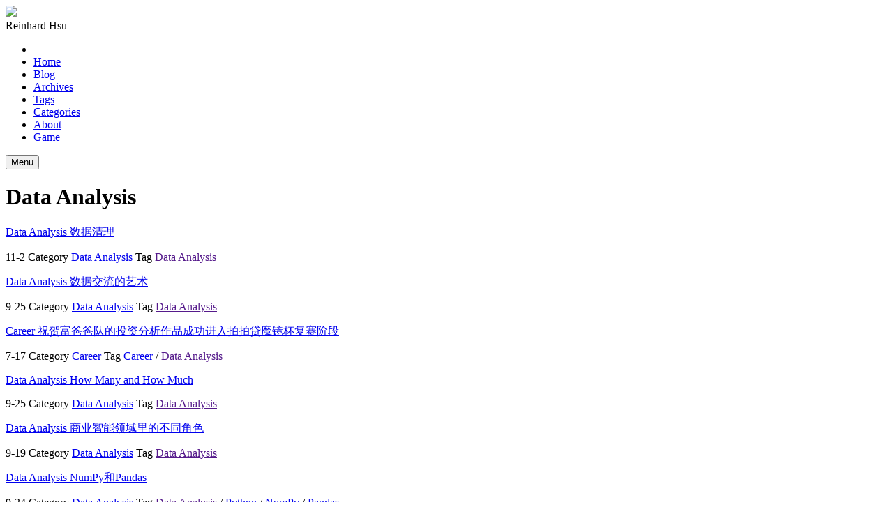

--- FILE ---
content_type: text/html; charset=utf-8
request_url: https://reinhardhsu.com/tags/data-analysis/
body_size: 4726
content:



  





  

<!doctype html>
<html lang="">
<head>
  <meta http-equiv="Content-Type" content="text/html" charset="UTF-8">
  <meta name="viewport" content="width=device-width, initial-scale=1">
  
  <meta name="author" content="Reinhard Hsu">
  
  
  
  
    <meta name="description" content="">
  
  <title>Tag: Data Analysis - Reinhard Hsu</title>
  
  
    <link rel="shortcut icon" href="../../favicon.ico">
  
  
  <link rel="stylesheet" href="../../css/random.css">
<link rel="stylesheet" href="../../css/vegas.min.css">
<link rel="stylesheet" href="../../css/highlight-railscasts.css">
<link rel="stylesheet" href="../../css/jquery.fancybox.css">
<link rel="stylesheet" href="../../css/iconfont/iconfont.css">
<link rel="stylesheet" href="../../css/jquery.fancybox-thumbs.css">
<link rel="stylesheet" href="../../css/plyr.css">
  
  
  <script>
// is trigger analytics / tongji script
var isIgnoreHost = false;

if(window && window.location && window.location.host) {
  isIgnoreHost = ["localhost","127.0.0.1"].some(function(address){
    return 0 === window.location.host.indexOf(address);
  });
}

var isTriggerAnalytics = !( true && isIgnoreHost );

</script>

  
    </script>
<!-- Global Site Tag (gtag.js) - Google Analytics -->
<script async src="https://www.googletagmanager.com/gtag/js?id=UA-119133633-1"></script>
<script>
if(isTriggerAnalytics) {
  window.dataLayer = window.dataLayer || [];
  function gtag(){dataLayer.push(arguments);}
  gtag('js', new Date());

  gtag('config', 'UA-119133633-1');
 }
</script>
  
</head>

<body>
<div class="side-navigate hide-area">
  
  
</div>
<div id="outer-container" class="hide-area">
<div id="container">
  <div id="menu-outer" class="slide-down">
    <div id="menu-inner">
      <div id="brand">
        
        <a onClick="openUserCard()">
          <img id="avatar" src="http://ReinhardHsu.com/images/ReinhardHsu.png"/>
          <div id="homelink">Reinhard Hsu</div>
        </a>
      </div>
      <div id="menu-list">
        <ul>
        
        
          
            <li>
          
            
              <li><a href="/">Home</a></li>
            
            
          </li>
        
          
            <li>
          
            
              <a href="http://www.cnblogs.com/msdynax">Blog</a>
            
            
          </li>
        
          
            <li>
          
            
              <a href="../../archives">Archives</a>
            
            
          </li>
        
          
            <li class="active">
          
            
              <a href="..">Tags</a>
            
            
          </li>
        
          
            <li>
          
            
              <a href="../../categories">Categories</a>
            
            
          </li>
        
          
            <li>
          
            
              <a href="../../about">About</a>
            
            
          </li>
        
          
            <li>
          
            
              <a href="../../game.html">Game</a>
            
            
          </li>
        
        </ul>
      </div>
      <div id="show-menu">
        <button>Menu</button>
      </div>
    </div>
  </div>

  <div id="content-outer">
    <div id="content-inner">
      
      
  <div id="tag">
    <h1>Data Analysis</h1>
    
      
      
        
      
      
    
      
      
        
          
        
      
      
      <div class="post-title-item">
  
  <a href="/2016/11/02/data_analysis_data_clean/">
  
    Data Analysis 数据清理
  
  </a>
  <p class="page-title-sub">
    <span id = "post-title-date">11-2</span>
    
    <span id = "post-title-categories">Category
    
    
      
      
      <a href="../../categories/data-analysis/">Data Analysis</a>
    
    </span>
    
    
    <span id = "post-title-tags">
    Tag
    
    
      
      
      <a href="">Data Analysis</a>
    
    </span>
    
    
      <br>
      
      
    
  </p>
  
</div>
      
    
      
      
        
          
        
      
      
      <div class="post-title-item">
  
  <a href="/2016/09/25/data_analysis_commucating_data_art/">
  
    Data Analysis 数据交流的艺术
  
  </a>
  <p class="page-title-sub">
    <span id = "post-title-date">9-25</span>
    
    <span id = "post-title-categories">Category
    
    
      
      
      <a href="../../categories/data-analysis/">Data Analysis</a>
    
    </span>
    
    
    <span id = "post-title-tags">
    Tag
    
    
      
      
      <a href="">Data Analysis</a>
    
    </span>
    
    
      <br>
      
      
    
  </p>
  
</div>
      
    
      
      
        
      
        
          
        
      
      
      <div class="post-title-item">
  
  <a href="/2017/07/17/career_richdad_team_ppdai_magic_mirror_cup_second_fintech_data_application_competition/">
  
    Career 祝贺富爸爸队的投资分析作品成功进入拍拍贷魔镜杯复赛阶段
  
  </a>
  <p class="page-title-sub">
    <span id = "post-title-date">7-17</span>
    
    <span id = "post-title-categories">Category
    
    
      
      
      <a href="../../categories/career/">Career</a>
    
    </span>
    
    
    <span id = "post-title-tags">
    Tag
    
    
      
      
      <a href="../career/">Career</a>
    
      
        /
      
      
      <a href="">Data Analysis</a>
    
    </span>
    
    
      <br>
      
      
    
  </p>
  
</div>
      
    
      
      
        
          
        
      
      
      <div class="post-title-item">
  
  <a href="/2016/09/25/data_analysis_how_many_and_how_much/">
  
    Data Analysis How Many and How Much
  
  </a>
  <p class="page-title-sub">
    <span id = "post-title-date">9-25</span>
    
    <span id = "post-title-categories">Category
    
    
      
      
      <a href="../../categories/data-analysis/">Data Analysis</a>
    
    </span>
    
    
    <span id = "post-title-tags">
    Tag
    
    
      
      
      <a href="">Data Analysis</a>
    
    </span>
    
    
      <br>
      
      
    
  </p>
  
</div>
      
    
      
      
        
          
        
      
      
      <div class="post-title-item">
  
  <a href="/2016/09/19/data_analysis_different_roles_of_bi_field/">
  
    Data Analysis 商业智能领域里的不同角色
  
  </a>
  <p class="page-title-sub">
    <span id = "post-title-date">9-19</span>
    
    <span id = "post-title-categories">Category
    
    
      
      
      <a href="../../categories/data-analysis/">Data Analysis</a>
    
    </span>
    
    
    <span id = "post-title-tags">
    Tag
    
    
      
      
      <a href="">Data Analysis</a>
    
    </span>
    
    
      <br>
      
      
    
  </p>
  
</div>
      
    
      
      
        
          
        
      
        
      
        
      
        
      
      
      <div class="post-title-item">
  
  <a href="/2016/09/24/data_analysis_numpy_and_pandas/">
  
    Data Analysis NumPy和Pandas
  
  </a>
  <p class="page-title-sub">
    <span id = "post-title-date">9-24</span>
    
    <span id = "post-title-categories">Category
    
    
      
      
      <a href="../../categories/data-analysis/">Data Analysis</a>
    
    </span>
    
    
    <span id = "post-title-tags">
    Tag
    
    
      
      
      <a href="">Data Analysis</a>
    
      
        /
      
      
      <a href="../python/">Python</a>
    
      
        /
      
      
      <a href="../numpy/">NumPy</a>
    
      
        /
      
      
      <a href="../pandas/">Pandas</a>
    
    </span>
    
    
      <br>
      
      
    
  </p>
  
</div>
      
    
      
      
        
          
        
      
        
      
        
      
      
      <div class="post-title-item">
  
  <a href="/2016/10/12/data_analysis_python_operate_data_file/">
  
    Data Analysis Python 操作数据文件
  
  </a>
  <p class="page-title-sub">
    <span id = "post-title-date">10-12</span>
    
    <span id = "post-title-categories">Category
    
    
      
      
      <a href="../../categories/data-analysis/">Data Analysis</a>
    
    </span>
    
    
    <span id = "post-title-tags">
    Tag
    
    
      
      
      <a href="">Data Analysis</a>
    
      
        /
      
      
      <a href="../python/">Python</a>
    
      
        /
      
      
      <a href="../data-structures-and-algorithms/">Data Structures and Algorithms</a>
    
    </span>
    
    
      <br>
      
      
    
  </p>
  
</div>
      
    
      
      
        
          
        
      
        
      
      
      <div class="post-title-item">
  
  <a href="/2016/10/14/data_analysis_hypothesis/">
  
    Data Analysis 假设
  
  </a>
  <p class="page-title-sub">
    <span id = "post-title-date">10-14</span>
    
    <span id = "post-title-categories">Category
    
    
      
      
      <a href="../../categories/data-analysis/">Data Analysis</a>
    
    </span>
    
    
    <span id = "post-title-tags">
    Tag
    
    
      
      
      <a href="">Data Analysis</a>
    
      
        /
      
      
      <a href="../statistics/">Statistics</a>
    
    </span>
    
    
      <br>
      
      
    
  </p>
  
</div>
      
    
      
      
        
          
        
      
      
      <div class="post-title-item">
  
  <a href="/2016/10/23/data_analysis_process/">
  
    Data Analysis 数据分析的过程
  
  </a>
  <p class="page-title-sub">
    <span id = "post-title-date">10-23</span>
    
    <span id = "post-title-categories">Category
    
    
      
      
      <a href="../../categories/data-analysis/">Data Analysis</a>
    
    </span>
    
    
    <span id = "post-title-tags">
    Tag
    
    
      
      
      <a href="">Data Analysis</a>
    
    </span>
    
    
      <br>
      
      
    
  </p>
  
</div>
      
    
      
      
        
          
        
      
        
      
        
      
      
      <div class="post-title-item">
  
  <a href="/2016/09/28/data_analysis_python_operate_mongodb/">
  
    Data Analysis Python操作MongoDB
  
  </a>
  <p class="page-title-sub">
    <span id = "post-title-date">9-28</span>
    
    <span id = "post-title-categories">Category
    
    
      
      
      <a href="../../categories/data-analysis/">Data Analysis</a>
    
    </span>
    
    
    <span id = "post-title-tags">
    Tag
    
    
      
      
      <a href="">Data Analysis</a>
    
      
        /
      
      
      <a href="../python/">Python</a>
    
      
        /
      
      
      <a href="../mongodb/">MongoDB</a>
    
    </span>
    
    
      <br>
      
      
    
  </p>
  
</div>
      
    
      
      
        
          
        
      
        
      
      
      <div class="post-title-item">
  
  <a href="/2016/09/25/data_analysis_statistics_foundation/">
  
    Data Analysis 统计学基础
  
  </a>
  <p class="page-title-sub">
    <span id = "post-title-date">9-25</span>
    
    <span id = "post-title-categories">Category
    
    
      
      
      <a href="../../categories/data-analysis/">Data Analysis</a>
    
    </span>
    
    
    <span id = "post-title-tags">
    Tag
    
    
      
      
      <a href="">Data Analysis</a>
    
      
        /
      
      
      <a href="../statistics/">Statistics</a>
    
    </span>
    
    
      <br>
      
      
    
  </p>
  
</div>
      
    
      
      
        
          
        
      
        
      
      
      <div class="post-title-item">
  
  <a href="/2017/02/09/data_analysis_ssis_package_deploy_error/">
  
    Data Analysis SSIS 包部署错误 0xC0010014
  
  </a>
  <p class="page-title-sub">
    <span id = "post-title-date">2-9</span>
    
    <span id = "post-title-categories">Category
    
    
      
      
      <a href="../../categories/data-analysis/">Data Analysis</a>
    
    </span>
    
    
    <span id = "post-title-tags">
    Tag
    
    
      
      
      <a href="">Data Analysis</a>
    
      
        /
      
      
      <a href="../ssis/">SSIS</a>
    
    </span>
    
    
      <br>
      
      
    
  </p>
  
</div>
      
    
      
      
        
          
        
      
        
      
      
      <div class="post-title-item">
  
  <a href="/2016/10/15/data_analysis_t_test/">
  
    Data Analysis t验证
  
  </a>
  <p class="page-title-sub">
    <span id = "post-title-date">10-15</span>
    
    <span id = "post-title-categories">Category
    
    
      
      
      <a href="../../categories/data-analysis/">Data Analysis</a>
    
    </span>
    
    
    <span id = "post-title-tags">
    Tag
    
    
      
      
      <a href="">Data Analysis</a>
    
      
        /
      
      
      <a href="../statistics/">Statistics</a>
    
    </span>
    
    
      <br>
      
      
    
  </p>
  
</div>
      
    
      
      
        
          
        
      
        
      
      
      <div class="post-title-item">
  
  <a href="/2017/01/04/data_analysis_weekend_project_enron/">
  
    Data Analysis Weekend Project 安然事件
  
  </a>
  <p class="page-title-sub">
    <span id = "post-title-date">1-4</span>
    
    <span id = "post-title-categories">Category
    
    
      
      
      <a href="../../categories/data-analysis/">Data Analysis</a>
    
    </span>
    
    
    <span id = "post-title-tags">
    Tag
    
    
      
      
      <a href="">Data Analysis</a>
    
      
        /
      
      
      <a href="../weekend-project/">Weekend Project</a>
    
    </span>
    
    
      <br>
      
      
    
  </p>
  
</div>
      
    
      
      
        
          
        
      
      
      <div class="post-title-item">
  
  <a href="/2016/11/09/data_analysis_using_r_language_to_research_data/">
  
    Data Analysis 使用R研究和总结数据
  
  </a>
  <p class="page-title-sub">
    <span id = "post-title-date">11-9</span>
    
    <span id = "post-title-categories">Category
    
    
      
      
      <a href="../../categories/data-analysis/">Data Analysis</a>
    
    </span>
    
    
    <span id = "post-title-tags">
    Tag
    
    
      
      
      <a href="">Data Analysis</a>
    
    </span>
    
    
      <br>
      
      
    
  </p>
  
</div>
      
    
      
      
        
          
        
      
        
      
      
      <div class="post-title-item">
  
  <a href="/2016/11/03/data_analysis_weekend_project_openstreetmap/">
  
    Data Analysis Weekend Project 开放街道地图(OpenStreetMap)
  
  </a>
  <p class="page-title-sub">
    <span id = "post-title-date">11-3</span>
    
    <span id = "post-title-categories">Category
    
    
      
      
      <a href="../../categories/data-analysis/">Data Analysis</a>
    
    </span>
    
    
    <span id = "post-title-tags">
    Tag
    
    
      
      
      <a href="">Data Analysis</a>
    
      
        /
      
      
      <a href="../weekend-project/">Weekend Project</a>
    
    </span>
    
    
      <br>
      
      
    
  </p>
  
</div>
      
    
      
      
        
          
        
      
        
      
        
      
      
      <div class="post-title-item">
  
  <a href="/2016/10/22/data_analysis_weekend_project_stroop_effect/">
  
    Data Analysis Weekend Project 斯特鲁普效应(Stroop effect)
  
  </a>
  <p class="page-title-sub">
    <span id = "post-title-date">10-22</span>
    
    <span id = "post-title-categories">Category
    
    
      
      
      <a href="../../categories/data-analysis/">Data Analysis</a>
    
    </span>
    
    
    <span id = "post-title-tags">
    Tag
    
    
      
      
      <a href="">Data Analysis</a>
    
      
        /
      
      
      <a href="../statistics/">Statistics</a>
    
      
        /
      
      
      <a href="../weekend-project/">Weekend Project</a>
    
    </span>
    
    
      <br>
      
      
    
  </p>
  
</div>
      
    
      
      
        
          
        
      
        
      
      
      <div class="post-title-item">
  
  <a href="/2017/12/26/data_analysis_weekend_project_personal_loans_risk_score_of_prosper/">
  
    Data Analysis Weekend Project 美国金融科技公司Prosper的风险评分分析
  
  </a>
  <p class="page-title-sub">
    <span id = "post-title-date">12-26</span>
    
    <span id = "post-title-categories">Category
    
    
      
      
      <a href="../../categories/data-analysis/">Data Analysis</a>
    
    </span>
    
    
    <span id = "post-title-tags">
    Tag
    
    
      
      
      <a href="">Data Analysis</a>
    
      
        /
      
      
      <a href="../weekend-project/">Weekend Project</a>
    
    </span>
    
    
      <br>
      
      
    
  </p>
  
</div>
      
    
      
      
        
          
        
      
        
      
      
      <div class="post-title-item">
  
  <a href="/2017/09/17/data_analysis_weekend_project_the_cruel_world_data_visualization/">
  
    Data Analysis Weekend Project 残酷的世界
  
  </a>
  <p class="page-title-sub">
    <span id = "post-title-date">9-17</span>
    
    <span id = "post-title-categories">Category
    
    
      
      
      <a href="../../categories/data-analysis/">Data Analysis</a>
    
    </span>
    
    
    <span id = "post-title-tags">
    Tag
    
    
      
      
      <a href="">Data Analysis</a>
    
      
        /
      
      
      <a href="../weekend-project/">Weekend Project</a>
    
    </span>
    
    
      <br>
      
      
    
  </p>
  
</div>
      
    
      
      
        
      
        
      
      
    
      
      
        
      
        
      
      
    
      
      
        
      
        
      
      
    
      
      
        
      
        
      
      
    
      
      
        
      
        
      
      
    
      
      
        
      
        
      
      
    
      
      
        
      
        
      
      
    
      
      
        
      
        
      
      
    
      
      
        
      
        
      
        
      
      
    
      
      
        
      
        
      
      
    
      
      
        
      
        
      
      
    
      
      
        
      
        
      
      
    
      
      
        
          
        
      
        
      
        
      
        
      
        
      
        
      
        
      
        
      
        
      
        
      
        
      
      
      <div class="post-title-item">
  
  <a href="/2018/04/28/deep_learning_1_neural_networks/">
  
    Deep Learning - 1 神经网络
  
  </a>
  <p class="page-title-sub">
    <span id = "post-title-date">4-28</span>
    
    <span id = "post-title-categories">Category
    
    
      
      
      <a href="../../categories/deep-learning/">Deep Learning</a>
    
    </span>
    
    
    <span id = "post-title-tags">
    Tag
    
    
      
      
      <a href="">Data Analysis</a>
    
      
        /
      
      
      <a href="../machine-learning/">Machine Learning</a>
    
      
        /
      
      
      <a href="../deep-learning/">Deep Learning</a>
    
      
        /
      
      
      <a href="../neural-networks/">Neural Networks</a>
    
      
        /
      
      
      <a href="../artificial-neuron/">Artificial Neuron</a>
    
      
        /
      
      
      <a href="../perceptron/">Perceptron</a>
    
      
        /
      
      
      <a href="../sigmoid/">Sigmoid</a>
    
      
        /
      
      
      <a href="../feedforward/">FeedForward</a>
    
      
        /
      
      
      <a href="../normalization/">Normalization</a>
    
      
        /
      
      
      <a href="../stochastic-gradient-descent/">Stochastic Gradient Descent</a>
    
      
        /
      
      
      <a href="../gradient-descent/">Gradient Descent</a>
    
    </span>
    
    
      <br>
      
      
    
  </p>
  
</div>
      
    
      
      
        
          
        
      
        
      
        
      
        
      
        
      
      
      <div class="post-title-item">
  
  <a href="/2018/05/03/deep_learning_2_backpropagation/">
  
    Deep Learning - 2 反向传播
  
  </a>
  <p class="page-title-sub">
    <span id = "post-title-date">5-3</span>
    
    <span id = "post-title-categories">Category
    
    
      
      
      <a href="../../categories/deep-learning/">Deep Learning</a>
    
    </span>
    
    
    <span id = "post-title-tags">
    Tag
    
    
      
      
      <a href="">Data Analysis</a>
    
      
        /
      
      
      <a href="../machine-learning/">Machine Learning</a>
    
      
        /
      
      
      <a href="../deep-learning/">Deep Learning</a>
    
      
        /
      
      
      <a href="../neural-networks/">Neural Networks</a>
    
      
        /
      
      
      <a href="../backpropagation/">Backpropagation</a>
    
    </span>
    
    
      <br>
      
      
    
  </p>
  
</div>
      
    
      
      
        
      
      
    
      
      
        
          
        
      
        
      
        
      
        
      
        
      
      
      <div class="post-title-item">
  
  <a href="/2018/05/06/deep_learning_3_improving_the_way_learn/">
  
    Deep Learning - 3 改进神经网络的学习方式
  
  </a>
  <p class="page-title-sub">
    <span id = "post-title-date">5-6</span>
    
    <span id = "post-title-categories">Category
    
    
      
      
      <a href="../../categories/deep-learning/">Deep Learning</a>
    
    </span>
    
    
    <span id = "post-title-tags">
    Tag
    
    
      
      
      <a href="">Data Analysis</a>
    
      
        /
      
      
      <a href="../machine-learning/">Machine Learning</a>
    
      
        /
      
      
      <a href="../deep-learning/">Deep Learning</a>
    
      
        /
      
      
      <a href="../neural-networks/">Neural Networks</a>
    
      
        /
      
      
      <a href="../backpropagation/">Backpropagation</a>
    
    </span>
    
    
      <br>
      
      
    
  </p>
  
</div>
      
    
      
      
        
      
      
    
      
      
        
      
      
    
      
      
        
      
      
    
      
      
        
      
      
    
      
      
        
      
      
    
      
      
        
      
      
    
      
      
        
      
      
    
      
      
        
      
      
    
      
      
        
          
        
      
        
      
      
      <div class="post-title-item">
  
  <a href="/2015/10/09/dynamics_ax_2012_r2_bi_series_analytics_architecture/">
  
    [译]Dynamics AX 2012 R2 BI系列-分析的架构
  
  </a>
  <p class="page-title-sub">
    <span id = "post-title-date">10-9</span>
    
    <span id = "post-title-categories">Category
    
    
      
      
      <a href="../../categories/microsoft-dynamics-ax/">Microsoft Dynamics AX</a>
    
    </span>
    
    
    <span id = "post-title-tags">
    Tag
    
    
      
      
      <a href="">Data Analysis</a>
    
      
        /
      
      
      <a href="../microsoft-dynamics-ax/">Microsoft Dynamics AX</a>
    
    </span>
    
    
      <br>
      
      
    
  </p>
  
</div>
      
    
      
      
        
          
        
      
        
      
      
      <div class="post-title-item">
  
  <a href="/2015/10/09/dynamics_ax_2012_r2_bi_series_planning_considerations_for_analytics/">
  
    [译]Dynamics AX 2012 R2 BI系列-规划分析的注意事项
  
  </a>
  <p class="page-title-sub">
    <span id = "post-title-date">10-9</span>
    
    <span id = "post-title-categories">Category
    
    
      
      
      <a href="../../categories/microsoft-dynamics-ax/">Microsoft Dynamics AX</a>
    
    </span>
    
    
    <span id = "post-title-tags">
    Tag
    
    
      
      
      <a href="">Data Analysis</a>
    
      
        /
      
      
      <a href="../microsoft-dynamics-ax/">Microsoft Dynamics AX</a>
    
    </span>
    
    
      <br>
      
      
    
  </p>
  
</div>
      
    
      
      
        
          
        
      
        
      
      
      <div class="post-title-item">
  
  <a href="/2015/10/08/dynamics_ax_2012_r2_bi_series_cube_overview/">
  
    [译]Dynamics AX 2012 R2 BI系列-Cube概览
  
  </a>
  <p class="page-title-sub">
    <span id = "post-title-date">10-8</span>
    
    <span id = "post-title-categories">Category
    
    
      
      
      <a href="../../categories/microsoft-dynamics-ax/">Microsoft Dynamics AX</a>
    
    </span>
    
    
    <span id = "post-title-tags">
    Tag
    
    
      
      
      <a href="">Data Analysis</a>
    
      
        /
      
      
      <a href="../microsoft-dynamics-ax/">Microsoft Dynamics AX</a>
    
    </span>
    
    
      <br>
      
      
    
  </p>
  
</div>
      
    
      
      
        
      
      
    
      
      
        
      
      
    
      
      
        
      
      
    
      
      
        
      
      
    
      
      
        
      
      
    
      
      
        
      
      
    
      
      
        
      
      
    
      
      
        
      
      
    
      
      
        
      
      
    
      
      
        
      
      
    
      
      
        
      
      
    
      
      
        
      
      
    
      
      
        
      
      
    
      
      
        
      
      
    
      
      
        
      
      
    
      
      
        
      
      
    
      
      
        
      
      
    
      
      
        
      
      
    
      
      
        
      
      
    
      
      
        
      
      
    
      
      
        
          
        
      
        
      
      
      <div class="post-title-item">
  
  <a href="/2016/12/12/dynamics_ax_2012_r2_necessity-of-build-data-warehouse/">
  
    Dynamics AX 2012 R2 在BI分析中建立数据仓库的必要性
  
  </a>
  <p class="page-title-sub">
    <span id = "post-title-date">12-12</span>
    
    <span id = "post-title-categories">Category
    
    
      
      
      <a href="../../categories/microsoft-dynamics-ax/">Microsoft Dynamics AX</a>
    
    </span>
    
    
    <span id = "post-title-tags">
    Tag
    
    
      
      
      <a href="">Data Analysis</a>
    
      
        /
      
      
      <a href="../microsoft-dynamics-ax/">Microsoft Dynamics AX</a>
    
    </span>
    
    
      <br>
      
      
    
  </p>
  
</div>
      
    
      
      
        
      
      
    
      
      
        
      
      
    
      
      
        
      
      
    
      
      
        
      
      
    
      
      
        
      
      
    
      
      
        
      
      
    
      
      
        
      
      
    
      
      
        
      
      
    
      
      
        
      
      
    
      
      
        
      
      
    
      
      
        
      
      
    
      
      
        
      
      
    
      
      
        
      
      
    
      
      
        
      
      
    
      
      
        
      
      
    
      
      
        
      
      
    
      
      
        
      
      
    
      
      
        
      
      
    
      
      
        
      
      
    
      
      
        
      
      
    
      
      
        
      
      
    
      
      
        
      
      
    
      
      
        
      
      
    
      
      
        
      
      
    
      
      
        
      
      
    
      
      
        
      
      
    
      
      
        
      
      
    
      
      
        
      
      
    
      
      
        
      
      
    
      
      
        
      
      
    
      
      
        
      
      
    
      
      
        
      
      
    
      
      
        
      
      
    
      
      
        
      
      
    
      
      
        
      
      
    
      
      
        
      
        
      
      
    
      
      
        
      
        
      
      
    
      
      
        
      
      
    
      
      
        
      
      
    
      
      
        
          
        
      
        
      
      
      <div class="post-title-item">
  
  <a href="/2017/12/21/machine_learning_calculating_distance/">
  
    Machine Learning - 距离计算
  
  </a>
  <p class="page-title-sub">
    <span id = "post-title-date">12-21</span>
    
    <span id = "post-title-categories">Category
    
    
      
      
      <a href="../../categories/machine-learning/">Machine Learning</a>
    
    </span>
    
    
    <span id = "post-title-tags">
    Tag
    
    
      
      
      <a href="">Data Analysis</a>
    
      
        /
      
      
      <a href="../machine-learning/">Machine Learning</a>
    
    </span>
    
    
      <br>
      
      
    
  </p>
  
</div>
      
    
      
      
        
      
      
    
      
      
        
      
        
      
        
      
        
      
        
      
        
      
      
    
      
      
        
      
        
      
        
      
      
    
      
      
        
      
        
      
        
      
      
    
      
      
        
      
        
      
        
      
      
    
      
      
        
      
        
      
        
      
      
    
      
      
        
      
        
      
        
      
      
    
      
      
        
      
        
      
        
      
      
    
      
      
        
      
        
      
        
      
      
    
      
      
        
      
        
      
        
      
      
    
      
      
        
      
        
      
        
      
      
    
      
      
        
      
        
      
        
      
      
    
      
      
        
      
        
      
        
      
      
    
      
      
        
      
        
      
        
      
      
    
      
      
        
      
        
      
        
      
      
    
      
      
        
      
        
      
        
      
      
    
      
      
        
      
        
      
        
      
      
    
      
      
        
      
        
      
        
      
      
    
      
      
        
      
        
      
        
      
        
      
      
    
      
      
        
      
        
      
        
      
        
      
      
    
      
      
        
      
        
      
        
      
        
      
      
    
      
      
        
      
        
      
      
    
      
      
        
      
        
      
        
      
        
      
      
    
  </div>

  

      
      
      
    </div>
  </div>

  <div id="bottom-outer">
    <div id="bottom-inner">
      Site by Reinhard Hsu using
      <a href="http://hexo.io">Hexo</a> & <a href="https://github.com/stiekel/hexo-theme-random">Random</a>
      <br>
      
    </div>
  </div>
</div>

</div>



<div id="user-card">
  <div class="center-field">
    <img class="avatar" src="http://ReinhardHsu.com/images/ReinhardHsu.png">
    <p id="description"></p>
    <ul class="social-icon">
  
  
    <li>
      <a href="https://github.com/ReinhardHsu">
        
          <i class="icon iconfont github">&#xe606;</i>
        
      </a>
    </li>
  
    <li>
      <a href="https://twitter.com/ReinhardHsu">
        
          <i class="icon iconfont twitter">&#xe600;</i>
        
      </a>
    </li>
  
    <li>
      <a href="https://www.facebook.com/reinhardhsu">
        
          <i class="icon iconfont facebook">&#xe604;</i>
        
      </a>
    </li>
  
    <li>
      <a href="https://www.douban.com/people/Reinhaid">
        
          <i class="icon iconfont douban">&#xe60f;</i>
        
      </a>
    </li>
  
    <li>
      <a href="https://www.zhihu.com/people/reinhardhsu">
        
          <i class="icon iconfont zhihu">&#xe60b;</i>
        
      </a>
    </li>
  
    <li>
      <a href="https://www.linkedin.com/in/ReinhardHsu">
        
          <i class="icon iconfont linkedin">&#xe601;</i>
        
      </a>
    </li>
  
</ul>
  </div>
</div>


<div id="btn-view">Hide</div>



  <script>
if(isTriggerAnalytics) {
  var _hmt = _hmt || [];
  (function() {
    var hm = document.createElement("script");
    hm.src = "//hm.baidu.com/hm.js?9ddaf4c58daefd4b2d98d95e643549b3";
    var s = document.getElementsByTagName("script")[0]; 
    s.parentNode.insertBefore(hm, s);
  })();
}
</script>



  </script>
<!-- Global Site Tag (gtag.js) - Google Analytics -->
<script async src="https://www.googletagmanager.com/gtag/js?id=UA-119133633-1"></script>
<script>
if(isTriggerAnalytics) {
  window.dataLayer = window.dataLayer || [];
  function gtag(){dataLayer.push(arguments);}
  gtag('js', new Date());

  gtag('config', 'UA-119133633-1');
 }
</script>



  
  
    <script src="../../js/jquery-2.2.3.min.js"></script>
  
    <script src="../../js/vegas.min.js"></script>
  
    <script src="../../js/random.js"></script>
  
    <script src="../../js/highlight.pack.js"></script>
  
    <script src="../../js/jquery.mousewheel.pack.js"></script>
  
    <script src="../../js/jquery.fancybox.pack.js"></script>
  
    <script src="../../js/jquery.fancybox-thumbs.js"></script>
  
    <script src="../../js/plyr.js"></script>
  

<script type="text/x-mathjax-config">
MathJax.Hub.Config({
  tex2jax: {inlineMath: [['$','$'], ['\\(','\\)']]}
});
</script>
<script type="text/javascript" async
  src="https://cdn.bootcss.com/mathjax/2.6.1/MathJax.js?config=TeX-MML-AM_CHTML">
</script>
<script>

  // fancybox
  var backgroundImages = [];
  
  $('#post').each(function(i){
    $(this).find('img').each(function(){
      if ($(this).parent().hasClass('fancybox') || $(this).parent().hasClass('fancybox-thumb')) return;
      var alt = this.alt || this.title;
      if (alt) $(this).after('<span class="caption">' + alt + '</span>');
      $(this).wrap('<a href="' + this.src + '" title="' + alt + '" class="fancybox"></a>');
    });
    $(this).find('.fancybox').each(function(){
      $(this).attr('rel', 'post' + i);
    });
  });
  $(".fancybox").fancybox();

var vegasConfig = {"preload­Image":true,"transition":["slideLeft2","slideRight2","flash2"],"timer":true,"delay":5000,"shuffle":true,"count":28};
var unsplashConfig = {"gravity":"north"};
// is show background images
var turnoffBackgroundImage = false;




var backgroundColor = "D7CCC8";

$(".fancybox-thumb").fancybox({
  prevEffect: 'none',
  nextEffect: 'none',
  helpers: {
    title: {
      type: 'outside'
    },
    thumbs: {
      width: 50,
      height: 50
    }
  }
});

// show video with plyr
$(".video-container iframe").each(function(i){
  var url = $(this).attr('src');
  var id = url.split('/').pop();
  var plyrContainer = document.createElement('div');
  plyrContainer.className = 'plyr';
  var plyrElement = document.createElement('div');
  plyrElement.dataset.videoId = id;
  switch(true) {
    case url.search('youtube.com') >= 0:
      plyrElement.dataset.type = 'youtube';
      break;
    case url.search('vimeo.com') >= 0:
      plyrElement.dataset.type = 'vimeo';
      break;
    default:
      return;
  };
  plyrContainer.appendChild(plyrElement);
  $(this).parent().html(plyrContainer);
});
plyr.setup('.plyr', {iconUrl: '../../css/sprite.svg'});
</script>
</body>
</html>

